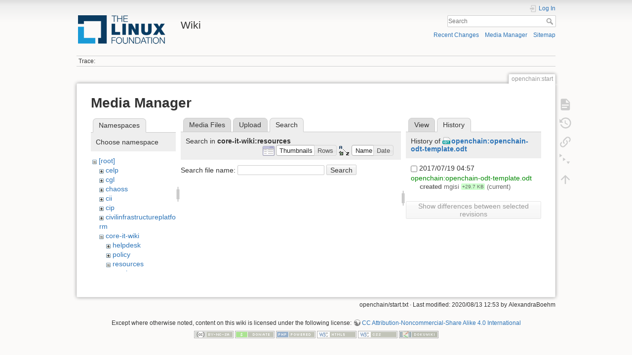

--- FILE ---
content_type: text/html; charset=utf-8
request_url: https://wiki.linuxfoundation.org/openchain/start?tab_details=history&do=media&tab_files=search&image=openchain%3Aopenchain-odt-template.odt&ns=core-it-wiki%2Fresources
body_size: 21620
content:
<!DOCTYPE html>
<html lang="en" dir="ltr" class="no-js">
<head>
    <meta charset="utf-8" />
    <title>openchain:start [Wiki]</title>
    <script>(function(H){H.className=H.className.replace(/\bno-js\b/,'js')})(document.documentElement)</script>
    <meta name="generator" content="DokuWiki"/>
<meta name="theme-color" content="#008800"/>
<meta name="robots" content="noindex,nofollow"/>
<link rel="search" type="application/opensearchdescription+xml" href="/lib/exe/opensearch.php" title="Wiki"/>
<link rel="start" href="/"/>
<link rel="contents" href="/openchain/start?do=index" title="Sitemap"/>
<link rel="manifest" href="/lib/exe/manifest.php"/>
<link rel="alternate" type="application/rss+xml" title="Recent Changes" href="/feed.php"/>
<link rel="alternate" type="application/rss+xml" title="Current namespace" href="/feed.php?mode=list&amp;ns=openchain"/>
<link rel="alternate" type="text/html" title="Plain HTML" href="/_export/xhtml/openchain/start"/>
<link rel="alternate" type="text/plain" title="Wiki Markup" href="/_export/raw/openchain/start"/>
<link rel="stylesheet" type="text/css" href="/lib/exe/css.php?t=dokuwiki&amp;tseed=3abf20f179d49a827de0782976186dc4"/>
<!--[if gte IE 9]><!-->
<script type="text/javascript">/*<![CDATA[*/var NS='openchain';var JSINFO = {"plugins":{"edittable":{"default columnwidth":""}},"plugin_folded":{"hide":"hide","reveal":"reveal"},"id":"openchain:start","namespace":"openchain","ACT":"media","useHeadingNavigation":0,"useHeadingContent":0};
/*!]]>*/</script>
<script type="text/javascript" charset="utf-8" src="/lib/exe/jquery.php?tseed=23f888679b4f1dc26eef34902aca964f"></script>
<script type="text/javascript" charset="utf-8" src="/lib/exe/js.php?t=dokuwiki&amp;tseed=3abf20f179d49a827de0782976186dc4"></script>
<script type="text/javascript">/*<![CDATA[*/document.documentElement.className += ' olCSSsupported';
/*!]]>*/</script>
<!--<![endif]-->
    <meta name="viewport" content="width=device-width,initial-scale=1" />
    <link rel="shortcut icon" href="/lib/tpl/dokuwiki/images/favicon.ico" />
<link rel="apple-touch-icon" href="/lib/tpl/dokuwiki/images/apple-touch-icon.png" />
    </head>

<body>
    <div id="dokuwiki__site"><div id="dokuwiki__top" class="site dokuwiki mode_media tpl_dokuwiki     ">

        
<!-- ********** HEADER ********** -->
<div id="dokuwiki__header"><div class="pad group">

    
    <div class="headings group">
        <ul class="a11y skip">
            <li><a href="#dokuwiki__content">skip to content</a></li>
        </ul>

        <h1><a href="/start"  accesskey="h" title="[H]"><img src="/_media/wiki/logo.png" width="200" height="64" alt="" /> <span>Wiki</span></a></h1>
            </div>

    <div class="tools group">
        <!-- USER TOOLS -->
                    <div id="dokuwiki__usertools">
                <h3 class="a11y">User Tools</h3>
                <ul>
                    <li class="action login"><a href="/openchain/start?do=login&amp;sectok=" title="Log In" rel="nofollow"><span>Log In</span><svg xmlns="http://www.w3.org/2000/svg" width="24" height="24" viewBox="0 0 24 24"><path d="M10 17.25V14H3v-4h7V6.75L15.25 12 10 17.25M8 2h9a2 2 0 0 1 2 2v16a2 2 0 0 1-2 2H8a2 2 0 0 1-2-2v-4h2v4h9V4H8v4H6V4a2 2 0 0 1 2-2z"/></svg></a></li>                </ul>
            </div>
        
        <!-- SITE TOOLS -->
        <div id="dokuwiki__sitetools">
            <h3 class="a11y">Site Tools</h3>
            <form action="/start" method="get" role="search" class="search doku_form" id="dw__search" accept-charset="utf-8"><input type="hidden" name="do" value="search" /><input type="hidden" name="id" value="openchain:start" /><div class="no"><input name="q" type="text" class="edit" title="[F]" accesskey="f" placeholder="Search" autocomplete="on" id="qsearch__in" value="" /><button value="1" type="submit" title="Search">Search</button><div id="qsearch__out" class="ajax_qsearch JSpopup"></div></div></form>            <div class="mobileTools">
                <form action="/doku.php" method="get" accept-charset="utf-8"><div class="no"><input type="hidden" name="id" value="openchain:start" /><select name="do" class="edit quickselect" title="Tools"><option value="">Tools</option><optgroup label="Page Tools"><option value="">Show page</option><option value="revisions">Old revisions</option><option value="menuitemfolded">Fold/unfold all</option><option value="backlink">Backlinks</option></optgroup><optgroup label="Site Tools"><option value="recent">Recent Changes</option><option value="media">Media Manager</option><option value="index">Sitemap</option></optgroup><optgroup label="User Tools"><option value="login">Log In</option></optgroup></select><button type="submit">&gt;</button></div></form>            </div>
            <ul>
                <li class="action recent"><a href="/openchain/start?do=recent" title="Recent Changes [r]" rel="nofollow" accesskey="r">Recent Changes</a></li><li class="action media"><a href="/openchain/start?do=media&amp;ns=openchain" title="Media Manager" rel="nofollow">Media Manager</a></li><li class="action index"><a href="/openchain/start?do=index" title="Sitemap [x]" rel="nofollow" accesskey="x">Sitemap</a></li>            </ul>
        </div>

    </div>

    <!-- BREADCRUMBS -->
            <div class="breadcrumbs">
                                        <div class="trace"><span class="bchead">Trace:</span></div>
                    </div>
    


    <hr class="a11y" />
</div></div><!-- /header -->

        <div class="wrapper group">

            
            <!-- ********** CONTENT ********** -->
            <div id="dokuwiki__content"><div class="pad group">
                
                <div class="pageId"><span>openchain:start</span></div>

                <div class="page group">
                                                            <!-- wikipage start -->
                    <div id="mediamanager__page">
<h1>Media Manager</h1>
<div class="panel namespaces">
<h2>Namespaces</h2>
<div class="panelHeader">Choose namespace</div>
<div class="panelContent" id="media__tree">

<ul class="idx">
<li class="media level0 open"><img src="/lib/images/minus.gif" alt="−" /><div class="li"><a href="/openchain/start?ns=&amp;tab_files=files&amp;do=media&amp;tab_details=history&amp;image=openchain%3Aopenchain-odt-template.odt" class="idx_dir">[root]</a></div>
<ul class="idx">
<li class="media level1 closed"><img src="/lib/images/plus.gif" alt="+" /><div class="li"><a href="/openchain/start?ns=celp&amp;tab_files=files&amp;do=media&amp;tab_details=history&amp;image=openchain%3Aopenchain-odt-template.odt" class="idx_dir">celp</a></div></li>
<li class="media level1 closed"><img src="/lib/images/plus.gif" alt="+" /><div class="li"><a href="/openchain/start?ns=cgl&amp;tab_files=files&amp;do=media&amp;tab_details=history&amp;image=openchain%3Aopenchain-odt-template.odt" class="idx_dir">cgl</a></div></li>
<li class="media level1 closed"><img src="/lib/images/plus.gif" alt="+" /><div class="li"><a href="/openchain/start?ns=chaoss&amp;tab_files=files&amp;do=media&amp;tab_details=history&amp;image=openchain%3Aopenchain-odt-template.odt" class="idx_dir">chaoss</a></div></li>
<li class="media level1 closed"><img src="/lib/images/plus.gif" alt="+" /><div class="li"><a href="/openchain/start?ns=cii&amp;tab_files=files&amp;do=media&amp;tab_details=history&amp;image=openchain%3Aopenchain-odt-template.odt" class="idx_dir">cii</a></div></li>
<li class="media level1 closed"><img src="/lib/images/plus.gif" alt="+" /><div class="li"><a href="/openchain/start?ns=cip&amp;tab_files=files&amp;do=media&amp;tab_details=history&amp;image=openchain%3Aopenchain-odt-template.odt" class="idx_dir">cip</a></div></li>
<li class="media level1 closed"><img src="/lib/images/plus.gif" alt="+" /><div class="li"><a href="/openchain/start?ns=civilinfrastructureplatform&amp;tab_files=files&amp;do=media&amp;tab_details=history&amp;image=openchain%3Aopenchain-odt-template.odt" class="idx_dir">civilinfrastructureplatform</a></div></li>
<li class="media level1 open"><img src="/lib/images/minus.gif" alt="−" /><div class="li"><a href="/openchain/start?ns=core-it-wiki&amp;tab_files=files&amp;do=media&amp;tab_details=history&amp;image=openchain%3Aopenchain-odt-template.odt" class="idx_dir">core-it-wiki</a></div>
<ul class="idx">
<li class="media level2 closed"><img src="/lib/images/plus.gif" alt="+" /><div class="li"><a href="/openchain/start?ns=core-it-wiki%2Fhelpdesk&amp;tab_files=files&amp;do=media&amp;tab_details=history&amp;image=openchain%3Aopenchain-odt-template.odt" class="idx_dir">helpdesk</a></div></li>
<li class="media level2 closed"><img src="/lib/images/plus.gif" alt="+" /><div class="li"><a href="/openchain/start?ns=core-it-wiki%2Fpolicy&amp;tab_files=files&amp;do=media&amp;tab_details=history&amp;image=openchain%3Aopenchain-odt-template.odt" class="idx_dir">policy</a></div></li>
<li class="media level2 open"><img src="/lib/images/minus.gif" alt="−" /><div class="li"><a href="/openchain/start?ns=core-it-wiki%2Fresources&amp;tab_files=files&amp;do=media&amp;tab_details=history&amp;image=openchain%3Aopenchain-odt-template.odt" class="idx_dir">resources</a></div></li>
<li class="media level2 closed"><img src="/lib/images/plus.gif" alt="+" /><div class="li"><a href="/openchain/start?ns=core-it-wiki%2Fservices&amp;tab_files=files&amp;do=media&amp;tab_details=history&amp;image=openchain%3Aopenchain-odt-template.odt" class="idx_dir">services</a></div></li>
<li class="media level2 closed"><img src="/lib/images/plus.gif" alt="+" /><div class="li"><a href="/openchain/start?ns=core-it-wiki%2Fwebdevel&amp;tab_files=files&amp;do=media&amp;tab_details=history&amp;image=openchain%3Aopenchain-odt-template.odt" class="idx_dir">webdevel</a></div></li>
<li class="media level2 closed"><img src="/lib/images/plus.gif" alt="+" /><div class="li"><a href="/openchain/start?ns=core-it-wiki%2Fwiki&amp;tab_files=files&amp;do=media&amp;tab_details=history&amp;image=openchain%3Aopenchain-odt-template.odt" class="idx_dir">wiki</a></div></li>
</ul>
</li>
<li class="media level1 closed"><img src="/lib/images/plus.gif" alt="+" /><div class="li"><a href="/openchain/start?ns=gsoc&amp;tab_files=files&amp;do=media&amp;tab_details=history&amp;image=openchain%3Aopenchain-odt-template.odt" class="idx_dir">gsoc</a></div></li>
<li class="media level1 closed"><img src="/lib/images/plus.gif" alt="+" /><div class="li"><a href="/openchain/start?ns=lsb&amp;tab_files=files&amp;do=media&amp;tab_details=history&amp;image=openchain%3Aopenchain-odt-template.odt" class="idx_dir">lsb</a></div></li>
<li class="media level1 closed"><img src="/lib/images/plus.gif" alt="+" /><div class="li"><a href="/openchain/start?ns=networking&amp;tab_files=files&amp;do=media&amp;tab_details=history&amp;image=openchain%3Aopenchain-odt-template.odt" class="idx_dir">networking</a></div></li>
<li class="media level1 closed"><img src="/lib/images/plus.gif" alt="+" /><div class="li"><a href="/openchain/start?ns=olmapmaps&amp;tab_files=files&amp;do=media&amp;tab_details=history&amp;image=openchain%3Aopenchain-odt-template.odt" class="idx_dir">olmapmaps</a></div></li>
<li class="media level1 closed"><img src="/lib/images/plus.gif" alt="+" /><div class="li"><a href="/openchain/start?ns=openchain&amp;tab_files=files&amp;do=media&amp;tab_details=history&amp;image=openchain%3Aopenchain-odt-template.odt" class="idx_dir">openchain</a></div></li>
<li class="media level1 closed"><img src="/lib/images/plus.gif" alt="+" /><div class="li"><a href="/openchain/start?ns=openmainframeproject&amp;tab_files=files&amp;do=media&amp;tab_details=history&amp;image=openchain%3Aopenchain-odt-template.odt" class="idx_dir">openmainframeproject</a></div></li>
<li class="media level1 closed"><img src="/lib/images/plus.gif" alt="+" /><div class="li"><a href="/openchain/start?ns=openprinting&amp;tab_files=files&amp;do=media&amp;tab_details=history&amp;image=openchain%3Aopenchain-odt-template.odt" class="idx_dir">openprinting</a></div></li>
<li class="media level1 closed"><img src="/lib/images/plus.gif" alt="+" /><div class="li"><a href="/openchain/start?ns=oss-health-metrics&amp;tab_files=files&amp;do=media&amp;tab_details=history&amp;image=openchain%3Aopenchain-odt-template.odt" class="idx_dir">oss-health-metrics</a></div></li>
<li class="media level1 closed"><img src="/lib/images/plus.gif" alt="+" /><div class="li"><a href="/openchain/start?ns=realtime&amp;tab_files=files&amp;do=media&amp;tab_details=history&amp;image=openchain%3Aopenchain-odt-template.odt" class="idx_dir">realtime</a></div></li>
<li class="media level1 closed"><img src="/lib/images/plus.gif" alt="+" /><div class="li"><a href="/openchain/start?ns=wiki&amp;tab_files=files&amp;do=media&amp;tab_details=history&amp;image=openchain%3Aopenchain-odt-template.odt" class="idx_dir">wiki</a></div></li>
</ul></li>
</ul>
</div>
</div>
<div class="panel filelist">
<h2 class="a11y">Media Files</h2>
<ul class="tabs">
<li><a href="/openchain/start?tab_files=files&amp;do=media&amp;tab_details=history&amp;image=openchain%3Aopenchain-odt-template.odt&amp;ns=core-it-wiki%2Fresources">Media Files</a></li>
<li><a href="/openchain/start?tab_files=upload&amp;do=media&amp;tab_details=history&amp;image=openchain%3Aopenchain-odt-template.odt&amp;ns=core-it-wiki%2Fresources">Upload</a></li>
<li><strong>Search</strong></li>
</ul>
<div class="panelHeader">
<h3>Search in <strong>core-it-wiki:resources</strong></h3>
<form class="options" method="get" action="/openchain/start" accept-charset="utf-8"><div class="no">
<input type="hidden" name="do" value="media" /><input type="hidden" name="tab_files" value="search" /><input type="hidden" name="tab_details" value="history" /><input type="hidden" name="image" value="openchain:openchain-odt-template.odt" /><input type="hidden" name="ns" value="core-it-wiki/resources" /><ul>
<li class="listType"><label class="thumbs" for="listType__thumbs"><input type="radio" id="listType__thumbs" name="list_dwmedia" value="thumbs" checked="checked" /> <span>Thumbnails</span></label>
<label class="rows" for="listType__rows"><input type="radio" id="listType__rows" name="list_dwmedia" value="rows" /> <span>Rows</span></label>
</li>
<li class="sortBy"><label class="name" for="sortBy__name"><input type="radio" id="sortBy__name" name="sort_dwmedia" value="name" checked="checked" /> <span>Name</span></label>
<label class="date" for="sortBy__date"><input type="radio" id="sortBy__date" name="sort_dwmedia" value="date" /> <span>Date</span></label>
</li>
<li><button type="submit">Apply</button>
</li>
</ul>
</div></form>
</div>
<div class="panelContent">
<div class="search">
<form id="dw__mediasearch" action="/openchain/start?do=media&amp;tab_files=search&amp;tab_details=history&amp;image=openchain%3Aopenchain-odt-template.odt&amp;ns=core-it-wiki%2Fresources" method="post" accept-charset="utf-8"><div class="no">
<input type="hidden" name="sectok" value="" /><input type="hidden" name="ns" value="core-it-wiki:resources" /><input type="hidden" name="mediado" value="searchlist" /><p >
<label><span>Search file name:</span> <input type="text" name="q" class="edit" title="Search in core-it-wiki:resources:*" /></label>
<button type="submit">Search</button>
</p>
</div></form>
</div>
</div>
</div>
<div class="panel file">
<h2 class="a11y">File</h2>
<ul class="tabs">
<li><a href="/openchain/start?tab_details=view&amp;do=media&amp;tab_files=search&amp;image=openchain%3Aopenchain-odt-template.odt&amp;ns=core-it-wiki%2Fresources">View</a></li>
<li><strong>History</strong></li>
</ul>
<div class="panelHeader"><h3>History of <strong><a href="/_media/openchain/openchain-odt-template.odt" class="select mediafile mf_odt" title="View original file">openchain:openchain-odt-template.odt</a></strong></h3></div>
<div class="panelContent">
<form id="page__revisions" class="changes" action="/openchain/start?image=openchain%3Aopenchain-odt-template.odt&amp;do=media&amp;tab_files=search&amp;tab_details=history&amp;ns=core-it-wiki%2Fresources" method="post" accept-charset="utf-8"><div class="no">
<input type="hidden" name="sectok" value="" /><input type="hidden" name="mediado" value="diff" /><ul >
<li >
<div class="li">
<input type="checkbox" name="rev2[]" value="current"/>
<span class="date">
2017/07/19 04:57</span>
<img src="/lib/images/blank.gif" width="15" height="11" alt="" /><a class="wikilink1" href="/openchain/start?image=openchain%3Aopenchain-odt-template.odt&amp;tab_details=view&amp;do=media&amp;tab_files=search&amp;ns=core-it-wiki%2Fresources">
openchain:openchain-odt-template.odt</a>
<div >
<span class="sum">
<bdi>created</bdi></span>
<span class="user">
<bdi>mgisi</bdi></span>
<span class="sizechange positive">
+29.7 KB</span>
(current)</div>
</div>
</li>
</ul>
<button type="submit">Show differences between selected revisions</button>
</div></form>
<div class="pagenav"></div></div>
</div>
</div>

                    <!-- wikipage stop -->
                                    </div>

                <div class="docInfo"><bdi>openchain/start.txt</bdi> · Last modified: 2020/08/13 12:53 by <bdi>AlexandraBoehm</bdi></div>

                            </div></div><!-- /content -->

            <hr class="a11y" />

            <!-- PAGE ACTIONS -->
            <div id="dokuwiki__pagetools">
                <h3 class="a11y">Page Tools</h3>
                <div class="tools">
                    <ul>
                        <li class="show"><a href="/openchain/start?do=" title="Show page [v]" rel="nofollow" accesskey="v"><span>Show page</span><svg xmlns="http://www.w3.org/2000/svg" width="24" height="24" viewBox="0 0 24 24"><path d="M13 9h5.5L13 3.5V9M6 2h8l6 6v12a2 2 0 0 1-2 2H6a2 2 0 0 1-2-2V4c0-1.11.89-2 2-2m9 16v-2H6v2h9m3-4v-2H6v2h12z"/></svg></a></li><li class="revs"><a href="/openchain/start?do=revisions" title="Old revisions [o]" rel="nofollow" accesskey="o"><span>Old revisions</span><svg xmlns="http://www.w3.org/2000/svg" width="24" height="24" viewBox="0 0 24 24"><path d="M11 7v5.11l4.71 2.79.79-1.28-4-2.37V7m0-5C8.97 2 5.91 3.92 4.27 6.77L2 4.5V11h6.5L5.75 8.25C6.96 5.73 9.5 4 12.5 4a7.5 7.5 0 0 1 7.5 7.5 7.5 7.5 0 0 1-7.5 7.5c-3.27 0-6.03-2.09-7.06-5h-2.1c1.1 4.03 4.77 7 9.16 7 5.24 0 9.5-4.25 9.5-9.5A9.5 9.5 0 0 0 12.5 2z"/></svg></a></li><li class="backlink"><a href="/openchain/start?do=backlink" title="Backlinks" rel="nofollow"><span>Backlinks</span><svg xmlns="http://www.w3.org/2000/svg" width="24" height="24" viewBox="0 0 24 24"><path d="M10.59 13.41c.41.39.41 1.03 0 1.42-.39.39-1.03.39-1.42 0a5.003 5.003 0 0 1 0-7.07l3.54-3.54a5.003 5.003 0 0 1 7.07 0 5.003 5.003 0 0 1 0 7.07l-1.49 1.49c.01-.82-.12-1.64-.4-2.42l.47-.48a2.982 2.982 0 0 0 0-4.24 2.982 2.982 0 0 0-4.24 0l-3.53 3.53a2.982 2.982 0 0 0 0 4.24m2.82-4.24c.39-.39 1.03-.39 1.42 0a5.003 5.003 0 0 1 0 7.07l-3.54 3.54a5.003 5.003 0 0 1-7.07 0 5.003 5.003 0 0 1 0-7.07l1.49-1.49c-.01.82.12 1.64.4 2.43l-.47.47a2.982 2.982 0 0 0 0 4.24 2.982 2.982 0 0 0 4.24 0l3.53-3.53a2.982 2.982 0 0 0 0-4.24.973.973 0 0 1 0-1.42z"/></svg></a></li><li class="menuitemfolded"><a href="javascript:void(0);" title="Fold/unfold all" rel="nofollow" class="fold_unfold_all_new" onclick="fold_unfold_all();"><span>Fold/unfold all</span><svg xmlns="http://www.w3.org/2000/svg" width="24" height="24" viewBox="0 0 24 24"><path d="M 2,0 L 6.5,3 L 2,6 z M 8,6.6 L 12.5,9.6 L 8,12.6 z M 14,13.2 L 20,13.2 L 17,17.7 z"/></svg></a></li><li class="top"><a href="#dokuwiki__top" title="Back to top [t]" rel="nofollow" accesskey="t"><span>Back to top</span><svg xmlns="http://www.w3.org/2000/svg" width="24" height="24" viewBox="0 0 24 24"><path d="M13 20h-2V8l-5.5 5.5-1.42-1.42L12 4.16l7.92 7.92-1.42 1.42L13 8v12z"/></svg></a></li>                    </ul>
                </div>
            </div>
        </div><!-- /wrapper -->

        
<!-- ********** FOOTER ********** -->
<div id="dokuwiki__footer"><div class="pad">
    <div class="license">Except where otherwise noted, content on this wiki is licensed under the following license: <bdi><a href="http://creativecommons.org/licenses/by-nc-sa/4.0/" rel="license" class="urlextern">CC Attribution-Noncommercial-Share Alike 4.0 International</a></bdi></div>
    <div class="buttons">
        <a href="http://creativecommons.org/licenses/by-nc-sa/4.0/" rel="license"><img src="/lib/images/license/button/cc-by-nc-sa.png" alt="CC Attribution-Noncommercial-Share Alike 4.0 International" /></a>        <a href="https://www.dokuwiki.org/donate" title="Donate" ><img
            src="/lib/tpl/dokuwiki/images/button-donate.gif" width="80" height="15" alt="Donate" /></a>
        <a href="https://php.net" title="Powered by PHP" ><img
            src="/lib/tpl/dokuwiki/images/button-php.gif" width="80" height="15" alt="Powered by PHP" /></a>
        <a href="//validator.w3.org/check/referer" title="Valid HTML5" ><img
            src="/lib/tpl/dokuwiki/images/button-html5.png" width="80" height="15" alt="Valid HTML5" /></a>
        <a href="//jigsaw.w3.org/css-validator/check/referer?profile=css3" title="Valid CSS" ><img
            src="/lib/tpl/dokuwiki/images/button-css.png" width="80" height="15" alt="Valid CSS" /></a>
        <a href="https://dokuwiki.org/" title="Driven by DokuWiki" ><img
            src="/lib/tpl/dokuwiki/images/button-dw.png" width="80" height="15" alt="Driven by DokuWiki" /></a>
    </div>
</div></div><!-- /footer -->

    </div></div><!-- /site -->

    <div class="no"><img src="/lib/exe/indexer.php?id=openchain%3Astart&amp;1768811392" width="2" height="1" alt="" /></div>
    <div id="screen__mode" class="no"></div></body>
</html>
